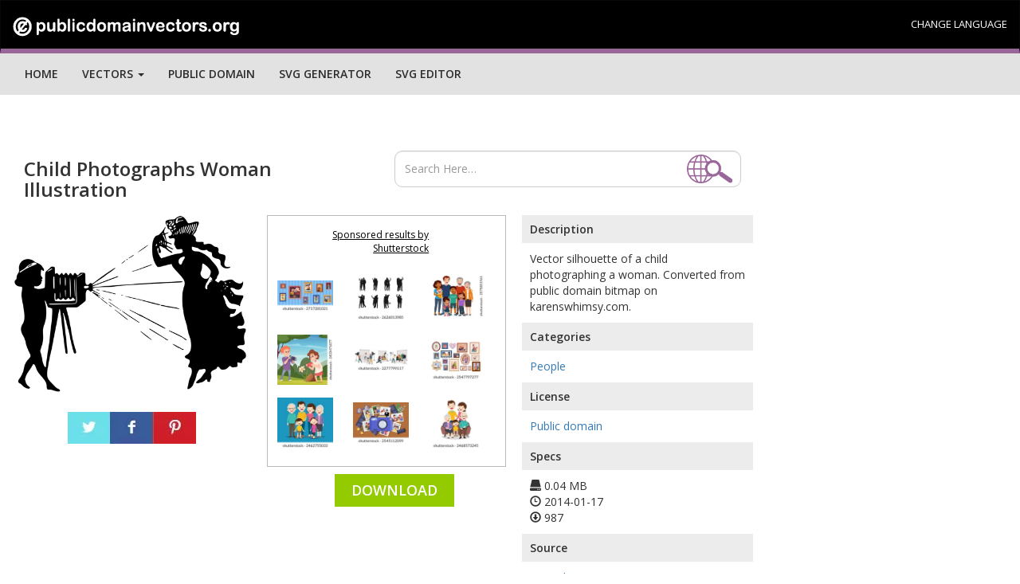

--- FILE ---
content_type: text/html; charset=UTF-8
request_url: https://publicdomainvectors.org/test_ss.php?pojam=Child%20Photographs%20Woman%20&broj=9
body_size: 808
content:
<div class='vector text-center'><div class='vector-thumbnail-wrap'><a target="_blank" href="https://shutterstock.7eer.net/c/241614/42119/1305?u=https%3A%2F%2Fwww.shutterstock.com%2Fpic.mhtml%3Fid%3D2717281021"> <img src="https://image.shutterstock.com/image-vector/family-photos-parents-kids-portrait-150nw-2717281021.jpg" alt="Family photos with Parents and kids portrait in frames. Memory pictures with grandparents, children. Vector cartoon illustration" class="vector-thumbnail" style="max-width:100%;max-height:227.27272727273%"></a></div></div><div class='vector text-center'><div class='vector-thumbnail-wrap'><a target="_blank" href="https://shutterstock.7eer.net/c/241614/42119/1305?u=https%3A%2F%2Fwww.shutterstock.com%2Fpic.mhtml%3Fid%3D2626013985"> <img src="https://image.shutterstock.com/image-vector/man-woman-taking-selfie-silhouettes-150nw-2626013985.jpg" alt="man and woman taking selfie silhouettes vector. Collection of silhouette group of people taking selfie in different poses vector. man and woman taking selfie through mobile phone. on white background." class="vector-thumbnail" style="max-width:100%;max-height:132.74336283186%"></a></div></div><div class='vector text-center'><div class='vector-thumbnail-wrap'><a target="_blank" href="https://shutterstock.7eer.net/c/241614/42119/1305?u=https%3A%2F%2Fwww.shutterstock.com%2Fpic.mhtml%3Fid%3D2575851961"> <img src="https://image.shutterstock.com/image-vector/happy-family-standing-portrait-photograph-150nw-2575851961.jpg" alt="happy family standing for portrait photograph together" class="vector-thumbnail" style="max-width:100%;max-height:100%"></a></div></div><div class='vector text-center'><div class='vector-thumbnail-wrap'><a target="_blank" href="https://shutterstock.7eer.net/c/241614/42119/1305?u=https%3A%2F%2Fwww.shutterstock.com%2Fpic.mhtml%3Fid%3D2433471877"> <img src="https://image.shutterstock.com/image-vector/kids-photographers-boy-girl-making-150nw-2433471877.jpg" alt="Kids photographers. Boy and girl making photo vector cartoon background" class="vector-thumbnail" style="max-width:100%;max-height:100%"></a></div></div><div class='vector text-center'><div class='vector-thumbnail-wrap'><a target="_blank" href="https://shutterstock.7eer.net/c/241614/42119/1305?u=https%3A%2F%2Fwww.shutterstock.com%2Fpic.mhtml%3Fid%3D2277799117"> <img src="https://image.shutterstock.com/image-vector/photo-studio-people-work-professional-150nw-2277799117.jpg" alt="Photo studio. People work with professional photographers. Children or animals pose for pictures. Photographic backstage and spotlights. Cameraman shooting snapshots" class="vector-thumbnail" style="max-width:100%;max-height:326.08695652174%"></a></div></div><div class='vector text-center'><div class='vector-thumbnail-wrap'><a target="_blank" href="https://shutterstock.7eer.net/c/241614/42119/1305?u=https%3A%2F%2Fwww.shutterstock.com%2Fpic.mhtml%3Fid%3D2547797277"> <img src="https://image.shutterstock.com/image-vector/family-photo-frames-photograph-cute-150nw-2547797277.jpg" alt="Family photo frames. Photograph cute pictures of generation history on home wall, portraits of kids and parents, grandparents and dog, fun scenes of holidays and travel cartoon." class="vector-thumbnail" style="max-width:100%;max-height:159.57446808511%"></a></div></div><div class='vector text-center'><div class='vector-thumbnail-wrap'><a target="_blank" href="https://shutterstock.7eer.net/c/241614/42119/1305?u=https%3A%2F%2Fwww.shutterstock.com%2Fpic.mhtml%3Fid%3D2462755033"> <img src="https://image.shutterstock.com/image-vector/happy-family-concept-man-woman-150nw-2462755033.jpg" alt="Happy family concept. Man and woman stand next to their son and daughter, grandfather and grandmother. Family portrait or photograph" class="vector-thumbnail" style="max-width:100%;max-height:125%"></a></div></div><div class='vector text-center'><div class='vector-thumbnail-wrap'><a target="_blank" href="https://shutterstock.7eer.net/c/241614/42119/1305?u=https%3A%2F%2Fwww.shutterstock.com%2Fpic.mhtml%3Fid%3D2545112099"> <img src="https://image.shutterstock.com/image-vector/top-view-photos-camera-photographs-150nw-2545112099.jpg" alt="Top view at photos. Camera with photographs on table. Memory and nostalgia. Family photo album. Wedding, birthday party, woman with cat and boy with grandfather. Flat vector illustration" class="vector-thumbnail" style="max-width:100%;max-height:157.89473684211%"></a></div></div><div class='vector text-center'><div class='vector-thumbnail-wrap'><a target="_blank" href="https://shutterstock.7eer.net/c/241614/42119/1305?u=https%3A%2F%2Fwww.shutterstock.com%2Fpic.mhtml%3Fid%3D2468573245"> <img src="https://image.shutterstock.com/image-vector/happy-family-concept-man-woman-150nw-2468573245.jpg" alt="Happy family concept. Man and woman stand next to their son and daughter, grandfather and grandmother. Family portrait or photograph" class="vector-thumbnail" style="max-width:100%;max-height:125%"></a></div></div>

--- FILE ---
content_type: text/html; charset=utf-8
request_url: https://www.google.com/recaptcha/api2/aframe
body_size: 267
content:
<!DOCTYPE HTML><html><head><meta http-equiv="content-type" content="text/html; charset=UTF-8"></head><body><script nonce="5PYIVKTxc82zCndcVnr7Jw">/** Anti-fraud and anti-abuse applications only. See google.com/recaptcha */ try{var clients={'sodar':'https://pagead2.googlesyndication.com/pagead/sodar?'};window.addEventListener("message",function(a){try{if(a.source===window.parent){var b=JSON.parse(a.data);var c=clients[b['id']];if(c){var d=document.createElement('img');d.src=c+b['params']+'&rc='+(localStorage.getItem("rc::a")?sessionStorage.getItem("rc::b"):"");window.document.body.appendChild(d);sessionStorage.setItem("rc::e",parseInt(sessionStorage.getItem("rc::e")||0)+1);localStorage.setItem("rc::h",'1769902821875');}}}catch(b){}});window.parent.postMessage("_grecaptcha_ready", "*");}catch(b){}</script></body></html>